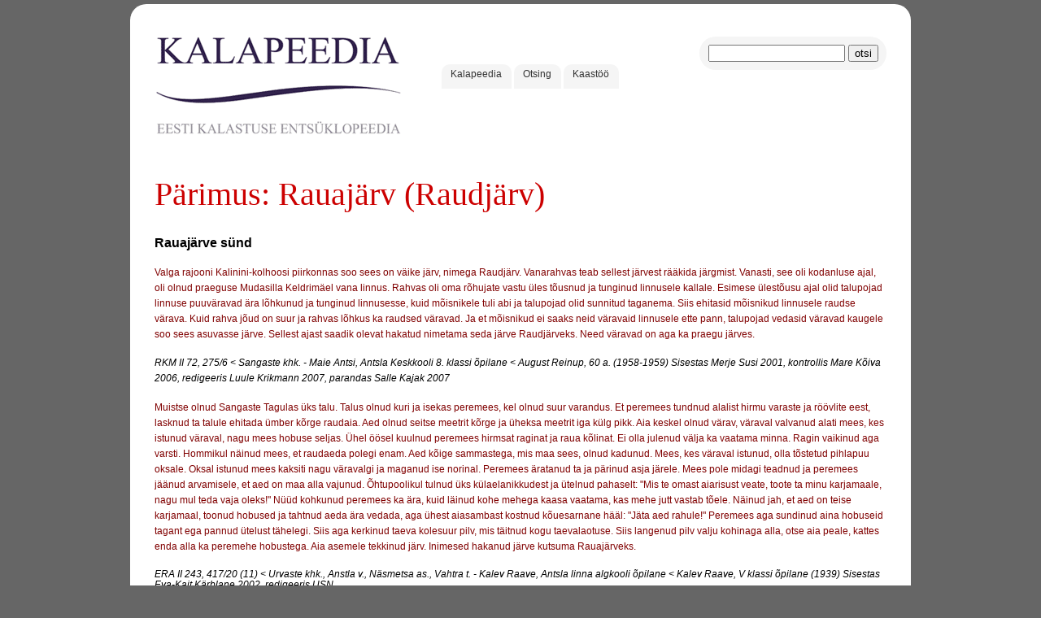

--- FILE ---
content_type: text/html; charset=UTF-8
request_url: https://www.kalapeedia.ee/parimus-rauajarv-raudjarv.html
body_size: 2432
content:
<!DOCTYPE html>
<html lang="et">
<head>
    <base href="https://www.kalapeedia.ee/" />
    <title>Pärimus: Rauajärv (Raudjärv) - KALAPEEDIA</title>
    <meta http-equiv="Content-Type" content="text/html; charset=utf-8" />
    <meta name="revisit-after" content="3 days" />
    <meta name="audience" content="all" />
    <meta name="robots" content="all, index, follow" />
    <meta name="allow-search" content="yes" />
    <meta name="google-site-verification" content="z5Wt1HsCxR5wqQqwoP61vthuUJ90XO2n3dekk-PjBmQ" />
    <link rel="shortcut icon" href="favicon.ico" />
    <link rel="icon" href="favicon.ico" type="image/x-icon" />
    <link rel="stylesheet" type="text/css" href="css/3m.css" />
    <script src="js/jq.js"></script>
    <script src="js/jq.cc.js"></script>
</head>
<body>
    <div id="dmain" class="drh">
        <div class="dh10"></div>
        <div id="dhead">
            <div id="dlogo">
                <a href="/"><img src="img/logo.gif" alt="KALAPEEDIA - Eesti huvikalastuse entsüklopeedia" /></a>
            </div>
            <div id="dotsing" class="drh">
                <form name="otsing" method="get" action="otsing.html">
                    <input type="hidden" name="qf" value="3" />
                    <input type="text" name="q" value="" class="o_q" />
                    <input type="submit" name="1" value="otsi" />
                </form>
            </div>
            <div id="dmenu1">
                <a href="/" class="pm drm">Kalapeedia</a>
                <a href="otsing.html" class="pm drm">Otsing</a>
                <a href="kontakt.html" class="pm drm">Kaast&ouml;&ouml;</a>
            </div>
        </div>
        <div class="cb"></div>
        <div id="dcontent">
            <h1>Pärimus: Rauajärv (Raudjärv)</h1><h3>Rauajärve sünd</h3><h3><h3><span style="color: rgb(128, 0, 0); " class="Apple-style-span"><span style="font-size: 12px; font-weight: normal; " class="Apple-style-span">Valga rajooni Kalinini-kolhoosi piirkonnas soo sees on väike järv, nimega Raudjärv. Vanarahvas teab sellest järvest rääkida järgmist. </span></span><span style="color: rgb(128, 0, 0); font-size: 12px; font-weight: normal; " class="Apple-style-span">Vanasti, see oli kodanluse ajal, oli olnud praeguse Mudasilla Keldrimäel vana linnus. Rahvas oli oma rõhujate vastu üles tõusnud ja tunginud linnusele kallale. Esimese ülestõusu ajal olid talupojad linnuse puuväravad ära lõhkunud ja tunginud linnusesse, kuid mõisnikele tuli abi ja talupojad olid sunnitud taganema. Siis ehitasid mõisnikud linnusele raudse värava. Kuid rahva jõud on suur ja rahvas lõhkus ka raudsed väravad. Ja et mõisnikud ei saaks neid väravaid linnusele ette pann, talupojad vedasid väravad kaugele soo sees asuvasse järve. Sellest ajast saadik olevat hakatud nimetama seda järve Raudjärveks. Need väravad on aga ka praegu järves.</span></h3><h3><i style="font-size: 12px; font-weight: normal; ">RKM II 72, 275/6 < Sangaste khk. - Maie Antsi, Antsla Keskkooli 8. klassi õpilane < August Reinup, 60 a. (1958-1959) Sisestas Merje Susi 2001, kontrollis Mare Kõiva 2006, redigeeris Luule Krikmann 2007, parandas Salle Kajak 2007</i></h3></h3><h3><span style="color: rgb(128, 0, 0); font-size: 12px; font-weight: normal; " class="Apple-style-span">Muistse olnud Sangaste Tagulas üks talu. Talus olnud kuri ja isekas peremees, kel olnud suur varandus. Et peremees tundnud alalist hirmu varaste ja röövlite eest, lasknud ta talule ehitada ümber kõrge raudaia. Aed olnud seitse meetrit kõrge ja üheksa meetrit iga külg pikk. Aia keskel olnud värav, väraval valvanud alati mees, kes istunud väraval, nagu mees hobuse seljas. Ühel öösel kuulnud peremees hirmsat raginat ja raua kõlinat. Ei olla julenud välja ka vaatama minna. Ragin vaikinud aga varsti. Hommikul näinud mees, et raudaeda polegi enam. Aed kõige sammastega, mis maa sees, olnud kadunud. Mees, kes väraval istunud, olla tõstetud pihlapuu oksale. Oksal istunud mees kaksiti nagu väravalgi ja maganud ise norinal. Peremees äratanud ta ja pärinud asja järele. Mees pole midagi teadnud ja peremees jäänud arvamisele, et aed on maa alla vajunud. Õhtupoolikul tulnud üks külaelanikkudest ja ütelnud pahaselt: "Mis te omast aiarisust veate, toote ta minu karjamaale, nagu mul teda vaja oleks!" Nüüd kohkunud peremees ka ära, kuid läinud kohe mehega kaasa vaatama, kas mehe jutt vastab tõele. Näinud jah, et aed on teise karjamaal, toonud hobused ja tahtnud aeda ära vedada, aga ühest aiasambast kostnud kõuesarnane hääl: "Jäta aed rahule!" Peremees aga sundinud aina hobuseid tagant ega pannud ütelust tähelegi. Siis aga kerkinud taeva kolesuur pilv, mis täitnud kogu taevalaotuse. Siis langenud pilv valju kohinaga alla, otse aia peale, kattes enda alla ka peremehe hobustega. Aia asemele tekkinud järv. Inimesed hakanud järve kutsuma Rauajärveks.</span></h3><h5><span style="font-weight: normal; " class="Apple-style-span"><i>ERA II 243, 417/20 (11) < Urvaste khk., Anstla v., Näsmetsa as., Vahtra t. - Kalev Raave, Antsla linna algkooli õpilane < Kalev Raave, V klassi õpilane (1939) Sisestas Eva-Kait Kärblane 2002, redigeeris USN</i></span></h5> 
<div><br /> 
</div> 
<div>Allikas:
</div> 
<div><a href="http://www.folklore.ee/lepp/urvaste/?sel_id=2">http://www.folklore.ee/lepp/urvaste/?sel_id=2</a> 
</div>        </div>
    </div>

    <script src="js/do.cc.js"></script>
    <script async src="https://www.googletagmanager.com/gtag/js?id=UA-5565777-33"></script>
    <script>
      window.dataLayer = window.dataLayer || [];
      function gtag(){dataLayer.push(arguments);}
      gtag('js', new Date());
      gtag('config', 'UA-5565777-33');
    </script>
</body>
</html>
